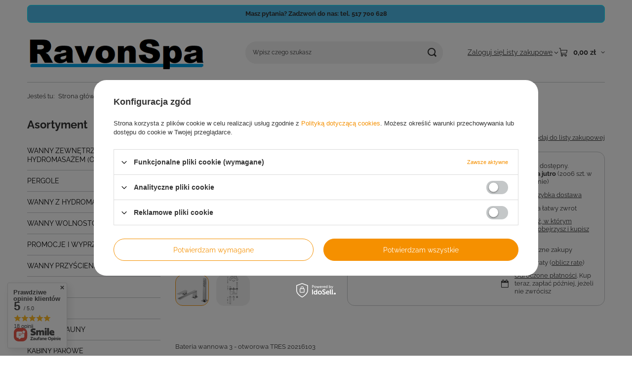

--- FILE ---
content_type: text/html; charset=utf-8
request_url: https://www.sweethome24.pl/ajax/projector.php?action=get&product=4997&size=uniw&get=sizeprices,sizeavailability,sizedelivery
body_size: 354
content:
{"sizeprices":{"value":"2162.00","price_formatted":"2 162,00 z\u0142","price_net":"1757.72","price_net_formatted":"1 757,72 z\u0142","vat":"23","worth":"2162.00","worth_net":"1757.72","worth_formatted":"2 162,00 z\u0142","worth_net_formatted":"1 757,72 z\u0142","basket_enable":"y","special_offer":"false","rebate_code_active":"n","priceformula_error":"false"},"sizeavailability":{"delivery_days":"1","delivery_date":"2026-01-19","days":"1","sum":"2006","visible":"y","status_description":"Produkt dost\u0119pny","status_gfx":"\/data\/lang\/pol\/available_graph\/graph_1_4.png","status":"enable","minimum_stock_of_product":"2","shipping_time":{"days":"1","working_days":"0","hours":"0","minutes":"0","time":"2026-01-19 11:00","week_day":"1","week_amount":"0","today":"false"},"delay_time":{"days":"4","hours":"0","minutes":"0","time":"2026-01-22 00:00:48","week_day":"4","week_amount":"0","unknown_delivery_time":"false"}},"sizedelivery":{"undefined":"false","shipping":"29.70","shipping_formatted":"29,70 z\u0142","limitfree":"0.00","limitfree_formatted":"0,00 z\u0142","shipping_change":"29.70","shipping_change_formatted":"29,70 z\u0142","change_type":"up"}}

--- FILE ---
content_type: text/css
request_url: https://www.sweethome24.pl/data/include/cms/custom_css/custom.css
body_size: 710
content:
span.projector_status_gfx_wrapper {
    text-align: center;
}

#footer_links .footer_links_sub > li.menu_orders_item a,
#footer_links .footer_links_sub a,
#menu_contact a {
    color: #000000;
}

#footer_links .footer_links_sub > li.menu_orders_item a:hover,
#footer_links .footer_links_sub a:hover,
#menu_contact a:hover {
    color: #f38e32;
}
    
@media (min-width: 757px) {
    .big_label small, .big_label__after, .headline small, .headline__after {
        color: #000000;
    }
    
    .big_label small, .big_label__after, .headline small, .headline__after:hover {
        color: #f38e32;
    }
}

@media (min-width: 979px) {
    #menu_additional a {
        color: #000000;
    }
    
    #menu_additional a:hover {
        color: #f38e32;
    }
}

#menu_buttons2 img {
    margin: 0 auto;
}